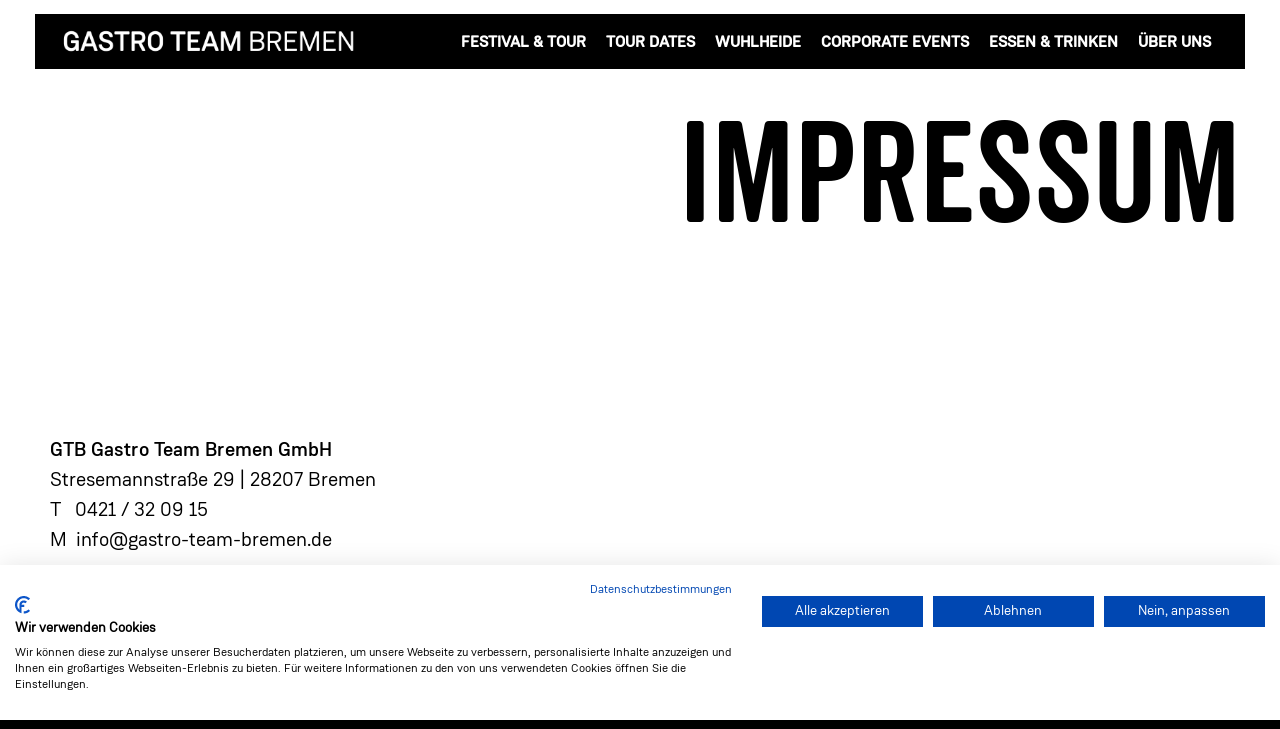

--- FILE ---
content_type: text/html; charset=UTF-8
request_url: https://www.gastro-team-bremen.de/impressum/
body_size: 10932
content:
<!DOCTYPE html>
<html lang="de" class="html_stretched responsive av-preloader-disabled av-default-lightbox  html_header_top html_logo_left html_main_nav_header html_menu_right html_custom html_header_sticky html_header_shrinking_disabled html_mobile_menu_tablet html_header_searchicon_disabled html_content_align_center html_header_unstick_top html_header_stretch html_minimal_header html_av-submenu-hidden html_av-submenu-display-hover html_av-overlay-full html_av-submenu-noclone html_entry_id_3766 av-no-preview html_text_menu_active ">
<head>
<meta charset="UTF-8" />


<!-- mobile setting -->
<meta name="viewport" content="width=device-width, initial-scale=1, maximum-scale=1">

<!-- Scripts/CSS and wp_head hook -->
<meta name='robots' content='index, follow, max-image-preview:large, max-snippet:-1, max-video-preview:-1' />
	<style>img:is([sizes="auto" i], [sizes^="auto," i]) { contain-intrinsic-size: 3000px 1500px }</style>
	
	<!-- This site is optimized with the Yoast SEO plugin v24.9 - https://yoast.com/wordpress/plugins/seo/ -->
	<title>Impressum - Gastro Team Bremen</title>
	<meta name="description" content="GTB Gastro Team Bremen GmbH I Stresemannstraße 29, 28207 Bremen I info@gastro-team-bremen.de I 0421/32 09 15" />
	<link rel="canonical" href="https://www.gastro-team-bremen.de/impressum/" />
	<meta property="og:locale" content="de_DE" />
	<meta property="og:type" content="article" />
	<meta property="og:title" content="Impressum - Gastro Team Bremen" />
	<meta property="og:description" content="GTB Gastro Team Bremen GmbH I Stresemannstraße 29, 28207 Bremen I info@gastro-team-bremen.de I 0421/32 09 15" />
	<meta property="og:url" content="https://www.gastro-team-bremen.de/impressum/" />
	<meta property="og:site_name" content="Gastro Team Bremen" />
	<meta property="article:modified_time" content="2024-03-19T12:47:16+00:00" />
	<meta name="twitter:card" content="summary_large_image" />
	<meta name="twitter:label1" content="Geschätzte Lesezeit" />
	<meta name="twitter:data1" content="3 Minuten" />
	<script type="application/ld+json" class="yoast-schema-graph">{"@context":"https://schema.org","@graph":[{"@type":"WebPage","@id":"https://www.gastro-team-bremen.de/impressum/","url":"https://www.gastro-team-bremen.de/impressum/","name":"Impressum - Gastro Team Bremen","isPartOf":{"@id":"https://www.gastro-team-bremen.de/#website"},"datePublished":"2019-10-23T12:37:23+00:00","dateModified":"2024-03-19T12:47:16+00:00","description":"GTB Gastro Team Bremen GmbH I Stresemannstraße 29, 28207 Bremen I info@gastro-team-bremen.de I 0421/32 09 15","breadcrumb":{"@id":"https://www.gastro-team-bremen.de/impressum/#breadcrumb"},"inLanguage":"de","potentialAction":[{"@type":"ReadAction","target":["https://www.gastro-team-bremen.de/impressum/"]}]},{"@type":"BreadcrumbList","@id":"https://www.gastro-team-bremen.de/impressum/#breadcrumb","itemListElement":[{"@type":"ListItem","position":1,"name":"Startseite","item":"https://www.gastro-team-bremen.de/"},{"@type":"ListItem","position":2,"name":"Impressum"}]},{"@type":"WebSite","@id":"https://www.gastro-team-bremen.de/#website","url":"https://www.gastro-team-bremen.de/","name":"Gastro Team Bremen","description":"Rock&#039;n&#039;Roll im Mund","potentialAction":[{"@type":"SearchAction","target":{"@type":"EntryPoint","urlTemplate":"https://www.gastro-team-bremen.de/?s={search_term_string}"},"query-input":{"@type":"PropertyValueSpecification","valueRequired":true,"valueName":"search_term_string"}}],"inLanguage":"de"}]}</script>
	<!-- / Yoast SEO plugin. -->


<link rel='dns-prefetch' href='//consent.cookiefirst.com' />
<link rel="alternate" type="application/rss+xml" title="Gastro Team Bremen &raquo; Feed" href="https://www.gastro-team-bremen.de/feed/" />
<link rel="alternate" type="application/rss+xml" title="Gastro Team Bremen &raquo; Kommentar-Feed" href="https://www.gastro-team-bremen.de/comments/feed/" />
<script type="text/javascript">
/* <![CDATA[ */
window._wpemojiSettings = {"baseUrl":"https:\/\/s.w.org\/images\/core\/emoji\/15.1.0\/72x72\/","ext":".png","svgUrl":"https:\/\/s.w.org\/images\/core\/emoji\/15.1.0\/svg\/","svgExt":".svg","source":{"concatemoji":"https:\/\/www.gastro-team-bremen.de\/wp-includes\/js\/wp-emoji-release.min.js?ver=1744827935"}};
/*! This file is auto-generated */
!function(i,n){var o,s,e;function c(e){try{var t={supportTests:e,timestamp:(new Date).valueOf()};sessionStorage.setItem(o,JSON.stringify(t))}catch(e){}}function p(e,t,n){e.clearRect(0,0,e.canvas.width,e.canvas.height),e.fillText(t,0,0);var t=new Uint32Array(e.getImageData(0,0,e.canvas.width,e.canvas.height).data),r=(e.clearRect(0,0,e.canvas.width,e.canvas.height),e.fillText(n,0,0),new Uint32Array(e.getImageData(0,0,e.canvas.width,e.canvas.height).data));return t.every(function(e,t){return e===r[t]})}function u(e,t,n){switch(t){case"flag":return n(e,"\ud83c\udff3\ufe0f\u200d\u26a7\ufe0f","\ud83c\udff3\ufe0f\u200b\u26a7\ufe0f")?!1:!n(e,"\ud83c\uddfa\ud83c\uddf3","\ud83c\uddfa\u200b\ud83c\uddf3")&&!n(e,"\ud83c\udff4\udb40\udc67\udb40\udc62\udb40\udc65\udb40\udc6e\udb40\udc67\udb40\udc7f","\ud83c\udff4\u200b\udb40\udc67\u200b\udb40\udc62\u200b\udb40\udc65\u200b\udb40\udc6e\u200b\udb40\udc67\u200b\udb40\udc7f");case"emoji":return!n(e,"\ud83d\udc26\u200d\ud83d\udd25","\ud83d\udc26\u200b\ud83d\udd25")}return!1}function f(e,t,n){var r="undefined"!=typeof WorkerGlobalScope&&self instanceof WorkerGlobalScope?new OffscreenCanvas(300,150):i.createElement("canvas"),a=r.getContext("2d",{willReadFrequently:!0}),o=(a.textBaseline="top",a.font="600 32px Arial",{});return e.forEach(function(e){o[e]=t(a,e,n)}),o}function t(e){var t=i.createElement("script");t.src=e,t.defer=!0,i.head.appendChild(t)}"undefined"!=typeof Promise&&(o="wpEmojiSettingsSupports",s=["flag","emoji"],n.supports={everything:!0,everythingExceptFlag:!0},e=new Promise(function(e){i.addEventListener("DOMContentLoaded",e,{once:!0})}),new Promise(function(t){var n=function(){try{var e=JSON.parse(sessionStorage.getItem(o));if("object"==typeof e&&"number"==typeof e.timestamp&&(new Date).valueOf()<e.timestamp+604800&&"object"==typeof e.supportTests)return e.supportTests}catch(e){}return null}();if(!n){if("undefined"!=typeof Worker&&"undefined"!=typeof OffscreenCanvas&&"undefined"!=typeof URL&&URL.createObjectURL&&"undefined"!=typeof Blob)try{var e="postMessage("+f.toString()+"("+[JSON.stringify(s),u.toString(),p.toString()].join(",")+"));",r=new Blob([e],{type:"text/javascript"}),a=new Worker(URL.createObjectURL(r),{name:"wpTestEmojiSupports"});return void(a.onmessage=function(e){c(n=e.data),a.terminate(),t(n)})}catch(e){}c(n=f(s,u,p))}t(n)}).then(function(e){for(var t in e)n.supports[t]=e[t],n.supports.everything=n.supports.everything&&n.supports[t],"flag"!==t&&(n.supports.everythingExceptFlag=n.supports.everythingExceptFlag&&n.supports[t]);n.supports.everythingExceptFlag=n.supports.everythingExceptFlag&&!n.supports.flag,n.DOMReady=!1,n.readyCallback=function(){n.DOMReady=!0}}).then(function(){return e}).then(function(){var e;n.supports.everything||(n.readyCallback(),(e=n.source||{}).concatemoji?t(e.concatemoji):e.wpemoji&&e.twemoji&&(t(e.twemoji),t(e.wpemoji)))}))}((window,document),window._wpemojiSettings);
/* ]]> */
</script>
<link rel='stylesheet' id='avia-grid-css' href='https://www.gastro-team-bremen.de/wp-content/themes/enfold/css/grid.css?ver=1563367874' type='text/css' media='all' />
<link rel='stylesheet' id='avia-base-css' href='https://www.gastro-team-bremen.de/wp-content/themes/enfold/css/base.css?ver=1563367874' type='text/css' media='all' />
<link rel='stylesheet' id='avia-layout-css' href='https://www.gastro-team-bremen.de/wp-content/themes/enfold/css/layout.css?ver=1563367874' type='text/css' media='all' />
<link rel='stylesheet' id='avia-module-team-css' href='https://www.gastro-team-bremen.de/wp-content/themes/enfold/config-templatebuilder/avia-shortcodes/team/team.css?ver=1563367944' type='text/css' media='all' />
<link rel='stylesheet' id='avia-module-blog-css' href='https://www.gastro-team-bremen.de/wp-content/themes/enfold/config-templatebuilder/avia-shortcodes/blog/blog.css?ver=1563367944' type='text/css' media='all' />
<link rel='stylesheet' id='avia-module-postslider-css' href='https://www.gastro-team-bremen.de/wp-content/themes/enfold/config-templatebuilder/avia-shortcodes/postslider/postslider.css?ver=1563367946' type='text/css' media='all' />
<link rel='stylesheet' id='avia-module-button-css' href='https://www.gastro-team-bremen.de/wp-content/themes/enfold/config-templatebuilder/avia-shortcodes/buttons/buttons.css?ver=1563367942' type='text/css' media='all' />
<link rel='stylesheet' id='avia-module-button-fullwidth-css' href='https://www.gastro-team-bremen.de/wp-content/themes/enfold/config-templatebuilder/avia-shortcodes/buttons_fullwidth/buttons_fullwidth.css?ver=1563367944' type='text/css' media='all' />
<link rel='stylesheet' id='avia-module-catalogue-css' href='https://www.gastro-team-bremen.de/wp-content/themes/enfold/config-templatebuilder/avia-shortcodes/catalogue/catalogue.css?ver=1563367946' type='text/css' media='all' />
<link rel='stylesheet' id='avia-module-comments-css' href='https://www.gastro-team-bremen.de/wp-content/themes/enfold/config-templatebuilder/avia-shortcodes/comments/comments.css?ver=1563367940' type='text/css' media='all' />
<link rel='stylesheet' id='avia-module-contact-css' href='https://www.gastro-team-bremen.de/wp-content/themes/enfold/config-templatebuilder/avia-shortcodes/contact/contact.css?ver=1563367942' type='text/css' media='all' />
<link rel='stylesheet' id='avia-module-slideshow-css' href='https://www.gastro-team-bremen.de/wp-content/themes/enfold/config-templatebuilder/avia-shortcodes/slideshow/slideshow.css?ver=1563367948' type='text/css' media='all' />
<link rel='stylesheet' id='avia-module-slideshow-contentpartner-css' href='https://www.gastro-team-bremen.de/wp-content/themes/enfold/config-templatebuilder/avia-shortcodes/contentslider/contentslider.css?ver=1563367946' type='text/css' media='all' />
<link rel='stylesheet' id='avia-module-countdown-css' href='https://www.gastro-team-bremen.de/wp-content/themes/enfold/config-templatebuilder/avia-shortcodes/countdown/countdown.css?ver=1563367942' type='text/css' media='all' />
<link rel='stylesheet' id='avia-module-gallery-css' href='https://www.gastro-team-bremen.de/wp-content/themes/enfold/config-templatebuilder/avia-shortcodes/gallery/gallery.css?ver=1563367942' type='text/css' media='all' />
<link rel='stylesheet' id='avia-module-maps-css' href='https://www.gastro-team-bremen.de/wp-content/themes/enfold/config-templatebuilder/avia-shortcodes/google_maps/google_maps.css?ver=1563367940' type='text/css' media='all' />
<link rel='stylesheet' id='avia-module-gridrow-css' href='https://www.gastro-team-bremen.de/wp-content/themes/enfold/config-templatebuilder/avia-shortcodes/grid_row/grid_row.css?ver=1563367944' type='text/css' media='all' />
<link rel='stylesheet' id='avia-module-heading-css' href='https://www.gastro-team-bremen.de/wp-content/themes/enfold/config-templatebuilder/avia-shortcodes/heading/heading.css?ver=1563367942' type='text/css' media='all' />
<link rel='stylesheet' id='avia-module-rotator-css' href='https://www.gastro-team-bremen.de/wp-content/themes/enfold/config-templatebuilder/avia-shortcodes/headline_rotator/headline_rotator.css?ver=1563367942' type='text/css' media='all' />
<link rel='stylesheet' id='avia-module-hr-css' href='https://www.gastro-team-bremen.de/wp-content/themes/enfold/config-templatebuilder/avia-shortcodes/hr/hr.css?ver=1563367946' type='text/css' media='all' />
<link rel='stylesheet' id='avia-module-icon-css' href='https://www.gastro-team-bremen.de/wp-content/themes/enfold/config-templatebuilder/avia-shortcodes/icon/icon.css?ver=1563367946' type='text/css' media='all' />
<link rel='stylesheet' id='avia-module-iconbox-css' href='https://www.gastro-team-bremen.de/wp-content/themes/enfold/config-templatebuilder/avia-shortcodes/iconbox/iconbox.css?ver=1563367942' type='text/css' media='all' />
<link rel='stylesheet' id='avia-module-iconlist-css' href='https://www.gastro-team-bremen.de/wp-content/themes/enfold/config-templatebuilder/avia-shortcodes/iconlist/iconlist.css?ver=1563367946' type='text/css' media='all' />
<link rel='stylesheet' id='avia-module-image-css' href='https://www.gastro-team-bremen.de/wp-content/themes/enfold/config-templatebuilder/avia-shortcodes/image/image.css?ver=1563367944' type='text/css' media='all' />
<link rel='stylesheet' id='avia-module-hotspot-css' href='https://www.gastro-team-bremen.de/wp-content/themes/enfold/config-templatebuilder/avia-shortcodes/image_hotspots/image_hotspots.css?ver=1563367946' type='text/css' media='all' />
<link rel='stylesheet' id='avia-module-magazine-css' href='https://www.gastro-team-bremen.de/wp-content/themes/enfold/config-templatebuilder/avia-shortcodes/magazine/magazine.css?ver=1563367944' type='text/css' media='all' />
<link rel='stylesheet' id='avia-module-masonry-css' href='https://www.gastro-team-bremen.de/wp-content/themes/enfold/config-templatebuilder/avia-shortcodes/masonry_entries/masonry_entries.css?ver=1563367942' type='text/css' media='all' />
<link rel='stylesheet' id='avia-siteloader-css' href='https://www.gastro-team-bremen.de/wp-content/themes/enfold/css/avia-snippet-site-preloader.css?ver=1563367874' type='text/css' media='all' />
<link rel='stylesheet' id='avia-module-menu-css' href='https://www.gastro-team-bremen.de/wp-content/themes/enfold/config-templatebuilder/avia-shortcodes/menu/menu.css?ver=1563367946' type='text/css' media='all' />
<link rel='stylesheet' id='avia-modfule-notification-css' href='https://www.gastro-team-bremen.de/wp-content/themes/enfold/config-templatebuilder/avia-shortcodes/notification/notification.css?ver=1563367942' type='text/css' media='all' />
<link rel='stylesheet' id='avia-module-numbers-css' href='https://www.gastro-team-bremen.de/wp-content/themes/enfold/config-templatebuilder/avia-shortcodes/numbers/numbers.css?ver=1563367942' type='text/css' media='all' />
<link rel='stylesheet' id='avia-module-portfolio-css' href='https://www.gastro-team-bremen.de/wp-content/themes/enfold/config-templatebuilder/avia-shortcodes/portfolio/portfolio.css?ver=1563367946' type='text/css' media='all' />
<link rel='stylesheet' id='avia-module-progress-bar-css' href='https://www.gastro-team-bremen.de/wp-content/themes/enfold/config-templatebuilder/avia-shortcodes/progressbar/progressbar.css?ver=1563367944' type='text/css' media='all' />
<link rel='stylesheet' id='avia-module-promobox-css' href='https://www.gastro-team-bremen.de/wp-content/themes/enfold/config-templatebuilder/avia-shortcodes/promobox/promobox.css?ver=1563367942' type='text/css' media='all' />
<link rel='stylesheet' id='avia-module-slideshow-accordion-css' href='https://www.gastro-team-bremen.de/wp-content/themes/enfold/config-templatebuilder/avia-shortcodes/slideshow_accordion/slideshow_accordion.css?ver=1563367944' type='text/css' media='all' />
<link rel='stylesheet' id='avia-module-slideshow-feature-image-css' href='https://www.gastro-team-bremen.de/wp-content/themes/enfold/config-templatebuilder/avia-shortcodes/slideshow_feature_image/slideshow_feature_image.css?ver=1563367946' type='text/css' media='all' />
<link rel='stylesheet' id='avia-module-slideshow-fullsize-css' href='https://www.gastro-team-bremen.de/wp-content/themes/enfold/config-templatebuilder/avia-shortcodes/slideshow_fullsize/slideshow_fullsize.css?ver=1563367940' type='text/css' media='all' />
<link rel='stylesheet' id='avia-module-slideshow-fullscreen-css' href='https://www.gastro-team-bremen.de/wp-content/themes/enfold/config-templatebuilder/avia-shortcodes/slideshow_fullscreen/slideshow_fullscreen.css?ver=1563367944' type='text/css' media='all' />
<link rel='stylesheet' id='avia-module-social-css' href='https://www.gastro-team-bremen.de/wp-content/themes/enfold/config-templatebuilder/avia-shortcodes/social_share/social_share.css?ver=1563367942' type='text/css' media='all' />
<link rel='stylesheet' id='avia-module-tabsection-css' href='https://www.gastro-team-bremen.de/wp-content/themes/enfold/config-templatebuilder/avia-shortcodes/tab_section/tab_section.css?ver=1563367940' type='text/css' media='all' />
<link rel='stylesheet' id='avia-module-table-css' href='https://www.gastro-team-bremen.de/wp-content/themes/enfold/config-templatebuilder/avia-shortcodes/table/table.css?ver=1563367944' type='text/css' media='all' />
<link rel='stylesheet' id='avia-module-tabs-css' href='https://www.gastro-team-bremen.de/wp-content/themes/enfold/config-templatebuilder/avia-shortcodes/tabs/tabs.css?ver=1563367940' type='text/css' media='all' />
<link rel='stylesheet' id='avia-module-testimonials-css' href='https://www.gastro-team-bremen.de/wp-content/themes/enfold/config-templatebuilder/avia-shortcodes/testimonials/testimonials.css?ver=1563367942' type='text/css' media='all' />
<link rel='stylesheet' id='avia-module-toggles-css' href='https://www.gastro-team-bremen.de/wp-content/themes/enfold/config-templatebuilder/avia-shortcodes/toggles/toggles.css?ver=1563367944' type='text/css' media='all' />
<link rel='stylesheet' id='avia-module-video-css' href='https://www.gastro-team-bremen.de/wp-content/themes/enfold/config-templatebuilder/avia-shortcodes/video/video.css?ver=1563367942' type='text/css' media='all' />
<style id='wp-emoji-styles-inline-css' type='text/css'>

	img.wp-smiley, img.emoji {
		display: inline !important;
		border: none !important;
		box-shadow: none !important;
		height: 1em !important;
		width: 1em !important;
		margin: 0 0.07em !important;
		vertical-align: -0.1em !important;
		background: none !important;
		padding: 0 !important;
	}
</style>
<link rel='stylesheet' id='wp-block-library-css' href='https://www.gastro-team-bremen.de/wp-includes/css/dist/block-library/style.min.css?ver=1744827935' type='text/css' media='all' />
<style id='classic-theme-styles-inline-css' type='text/css'>
/*! This file is auto-generated */
.wp-block-button__link{color:#fff;background-color:#32373c;border-radius:9999px;box-shadow:none;text-decoration:none;padding:calc(.667em + 2px) calc(1.333em + 2px);font-size:1.125em}.wp-block-file__button{background:#32373c;color:#fff;text-decoration:none}
</style>
<style id='global-styles-inline-css' type='text/css'>
:root{--wp--preset--aspect-ratio--square: 1;--wp--preset--aspect-ratio--4-3: 4/3;--wp--preset--aspect-ratio--3-4: 3/4;--wp--preset--aspect-ratio--3-2: 3/2;--wp--preset--aspect-ratio--2-3: 2/3;--wp--preset--aspect-ratio--16-9: 16/9;--wp--preset--aspect-ratio--9-16: 9/16;--wp--preset--color--black: #000000;--wp--preset--color--cyan-bluish-gray: #abb8c3;--wp--preset--color--white: #ffffff;--wp--preset--color--pale-pink: #f78da7;--wp--preset--color--vivid-red: #cf2e2e;--wp--preset--color--luminous-vivid-orange: #ff6900;--wp--preset--color--luminous-vivid-amber: #fcb900;--wp--preset--color--light-green-cyan: #7bdcb5;--wp--preset--color--vivid-green-cyan: #00d084;--wp--preset--color--pale-cyan-blue: #8ed1fc;--wp--preset--color--vivid-cyan-blue: #0693e3;--wp--preset--color--vivid-purple: #9b51e0;--wp--preset--gradient--vivid-cyan-blue-to-vivid-purple: linear-gradient(135deg,rgba(6,147,227,1) 0%,rgb(155,81,224) 100%);--wp--preset--gradient--light-green-cyan-to-vivid-green-cyan: linear-gradient(135deg,rgb(122,220,180) 0%,rgb(0,208,130) 100%);--wp--preset--gradient--luminous-vivid-amber-to-luminous-vivid-orange: linear-gradient(135deg,rgba(252,185,0,1) 0%,rgba(255,105,0,1) 100%);--wp--preset--gradient--luminous-vivid-orange-to-vivid-red: linear-gradient(135deg,rgba(255,105,0,1) 0%,rgb(207,46,46) 100%);--wp--preset--gradient--very-light-gray-to-cyan-bluish-gray: linear-gradient(135deg,rgb(238,238,238) 0%,rgb(169,184,195) 100%);--wp--preset--gradient--cool-to-warm-spectrum: linear-gradient(135deg,rgb(74,234,220) 0%,rgb(151,120,209) 20%,rgb(207,42,186) 40%,rgb(238,44,130) 60%,rgb(251,105,98) 80%,rgb(254,248,76) 100%);--wp--preset--gradient--blush-light-purple: linear-gradient(135deg,rgb(255,206,236) 0%,rgb(152,150,240) 100%);--wp--preset--gradient--blush-bordeaux: linear-gradient(135deg,rgb(254,205,165) 0%,rgb(254,45,45) 50%,rgb(107,0,62) 100%);--wp--preset--gradient--luminous-dusk: linear-gradient(135deg,rgb(255,203,112) 0%,rgb(199,81,192) 50%,rgb(65,88,208) 100%);--wp--preset--gradient--pale-ocean: linear-gradient(135deg,rgb(255,245,203) 0%,rgb(182,227,212) 50%,rgb(51,167,181) 100%);--wp--preset--gradient--electric-grass: linear-gradient(135deg,rgb(202,248,128) 0%,rgb(113,206,126) 100%);--wp--preset--gradient--midnight: linear-gradient(135deg,rgb(2,3,129) 0%,rgb(40,116,252) 100%);--wp--preset--font-size--small: 13px;--wp--preset--font-size--medium: 20px;--wp--preset--font-size--large: 36px;--wp--preset--font-size--x-large: 42px;--wp--preset--spacing--20: 0.44rem;--wp--preset--spacing--30: 0.67rem;--wp--preset--spacing--40: 1rem;--wp--preset--spacing--50: 1.5rem;--wp--preset--spacing--60: 2.25rem;--wp--preset--spacing--70: 3.38rem;--wp--preset--spacing--80: 5.06rem;--wp--preset--shadow--natural: 6px 6px 9px rgba(0, 0, 0, 0.2);--wp--preset--shadow--deep: 12px 12px 50px rgba(0, 0, 0, 0.4);--wp--preset--shadow--sharp: 6px 6px 0px rgba(0, 0, 0, 0.2);--wp--preset--shadow--outlined: 6px 6px 0px -3px rgba(255, 255, 255, 1), 6px 6px rgba(0, 0, 0, 1);--wp--preset--shadow--crisp: 6px 6px 0px rgba(0, 0, 0, 1);}:where(.is-layout-flex){gap: 0.5em;}:where(.is-layout-grid){gap: 0.5em;}body .is-layout-flex{display: flex;}.is-layout-flex{flex-wrap: wrap;align-items: center;}.is-layout-flex > :is(*, div){margin: 0;}body .is-layout-grid{display: grid;}.is-layout-grid > :is(*, div){margin: 0;}:where(.wp-block-columns.is-layout-flex){gap: 2em;}:where(.wp-block-columns.is-layout-grid){gap: 2em;}:where(.wp-block-post-template.is-layout-flex){gap: 1.25em;}:where(.wp-block-post-template.is-layout-grid){gap: 1.25em;}.has-black-color{color: var(--wp--preset--color--black) !important;}.has-cyan-bluish-gray-color{color: var(--wp--preset--color--cyan-bluish-gray) !important;}.has-white-color{color: var(--wp--preset--color--white) !important;}.has-pale-pink-color{color: var(--wp--preset--color--pale-pink) !important;}.has-vivid-red-color{color: var(--wp--preset--color--vivid-red) !important;}.has-luminous-vivid-orange-color{color: var(--wp--preset--color--luminous-vivid-orange) !important;}.has-luminous-vivid-amber-color{color: var(--wp--preset--color--luminous-vivid-amber) !important;}.has-light-green-cyan-color{color: var(--wp--preset--color--light-green-cyan) !important;}.has-vivid-green-cyan-color{color: var(--wp--preset--color--vivid-green-cyan) !important;}.has-pale-cyan-blue-color{color: var(--wp--preset--color--pale-cyan-blue) !important;}.has-vivid-cyan-blue-color{color: var(--wp--preset--color--vivid-cyan-blue) !important;}.has-vivid-purple-color{color: var(--wp--preset--color--vivid-purple) !important;}.has-black-background-color{background-color: var(--wp--preset--color--black) !important;}.has-cyan-bluish-gray-background-color{background-color: var(--wp--preset--color--cyan-bluish-gray) !important;}.has-white-background-color{background-color: var(--wp--preset--color--white) !important;}.has-pale-pink-background-color{background-color: var(--wp--preset--color--pale-pink) !important;}.has-vivid-red-background-color{background-color: var(--wp--preset--color--vivid-red) !important;}.has-luminous-vivid-orange-background-color{background-color: var(--wp--preset--color--luminous-vivid-orange) !important;}.has-luminous-vivid-amber-background-color{background-color: var(--wp--preset--color--luminous-vivid-amber) !important;}.has-light-green-cyan-background-color{background-color: var(--wp--preset--color--light-green-cyan) !important;}.has-vivid-green-cyan-background-color{background-color: var(--wp--preset--color--vivid-green-cyan) !important;}.has-pale-cyan-blue-background-color{background-color: var(--wp--preset--color--pale-cyan-blue) !important;}.has-vivid-cyan-blue-background-color{background-color: var(--wp--preset--color--vivid-cyan-blue) !important;}.has-vivid-purple-background-color{background-color: var(--wp--preset--color--vivid-purple) !important;}.has-black-border-color{border-color: var(--wp--preset--color--black) !important;}.has-cyan-bluish-gray-border-color{border-color: var(--wp--preset--color--cyan-bluish-gray) !important;}.has-white-border-color{border-color: var(--wp--preset--color--white) !important;}.has-pale-pink-border-color{border-color: var(--wp--preset--color--pale-pink) !important;}.has-vivid-red-border-color{border-color: var(--wp--preset--color--vivid-red) !important;}.has-luminous-vivid-orange-border-color{border-color: var(--wp--preset--color--luminous-vivid-orange) !important;}.has-luminous-vivid-amber-border-color{border-color: var(--wp--preset--color--luminous-vivid-amber) !important;}.has-light-green-cyan-border-color{border-color: var(--wp--preset--color--light-green-cyan) !important;}.has-vivid-green-cyan-border-color{border-color: var(--wp--preset--color--vivid-green-cyan) !important;}.has-pale-cyan-blue-border-color{border-color: var(--wp--preset--color--pale-cyan-blue) !important;}.has-vivid-cyan-blue-border-color{border-color: var(--wp--preset--color--vivid-cyan-blue) !important;}.has-vivid-purple-border-color{border-color: var(--wp--preset--color--vivid-purple) !important;}.has-vivid-cyan-blue-to-vivid-purple-gradient-background{background: var(--wp--preset--gradient--vivid-cyan-blue-to-vivid-purple) !important;}.has-light-green-cyan-to-vivid-green-cyan-gradient-background{background: var(--wp--preset--gradient--light-green-cyan-to-vivid-green-cyan) !important;}.has-luminous-vivid-amber-to-luminous-vivid-orange-gradient-background{background: var(--wp--preset--gradient--luminous-vivid-amber-to-luminous-vivid-orange) !important;}.has-luminous-vivid-orange-to-vivid-red-gradient-background{background: var(--wp--preset--gradient--luminous-vivid-orange-to-vivid-red) !important;}.has-very-light-gray-to-cyan-bluish-gray-gradient-background{background: var(--wp--preset--gradient--very-light-gray-to-cyan-bluish-gray) !important;}.has-cool-to-warm-spectrum-gradient-background{background: var(--wp--preset--gradient--cool-to-warm-spectrum) !important;}.has-blush-light-purple-gradient-background{background: var(--wp--preset--gradient--blush-light-purple) !important;}.has-blush-bordeaux-gradient-background{background: var(--wp--preset--gradient--blush-bordeaux) !important;}.has-luminous-dusk-gradient-background{background: var(--wp--preset--gradient--luminous-dusk) !important;}.has-pale-ocean-gradient-background{background: var(--wp--preset--gradient--pale-ocean) !important;}.has-electric-grass-gradient-background{background: var(--wp--preset--gradient--electric-grass) !important;}.has-midnight-gradient-background{background: var(--wp--preset--gradient--midnight) !important;}.has-small-font-size{font-size: var(--wp--preset--font-size--small) !important;}.has-medium-font-size{font-size: var(--wp--preset--font-size--medium) !important;}.has-large-font-size{font-size: var(--wp--preset--font-size--large) !important;}.has-x-large-font-size{font-size: var(--wp--preset--font-size--x-large) !important;}
:where(.wp-block-post-template.is-layout-flex){gap: 1.25em;}:where(.wp-block-post-template.is-layout-grid){gap: 1.25em;}
:where(.wp-block-columns.is-layout-flex){gap: 2em;}:where(.wp-block-columns.is-layout-grid){gap: 2em;}
:root :where(.wp-block-pullquote){font-size: 1.5em;line-height: 1.6;}
</style>
<link rel='stylesheet' id='cookiefirst-plugin-css' href='https://www.gastro-team-bremen.de/wp-content/plugins/cookiefirst-plugin/public/css/cookiefirst-plugin-public.css?ver=1744827316' type='text/css' media='all' />
<link rel='stylesheet' id='avia-scs-css' href='https://www.gastro-team-bremen.de/wp-content/themes/enfold/css/shortcodes.css?ver=1563367874' type='text/css' media='all' />
<link rel='stylesheet' id='avia-popup-css-css' href='https://www.gastro-team-bremen.de/wp-content/themes/enfold/js/aviapopup/magnific-popup.css?ver=1563367886' type='text/css' media='screen' />
<link rel='stylesheet' id='avia-lightbox-css' href='https://www.gastro-team-bremen.de/wp-content/themes/enfold/css/avia-snippet-lightbox.css?ver=1563367874' type='text/css' media='screen' />
<link rel='stylesheet' id='avia-widget-css-css' href='https://www.gastro-team-bremen.de/wp-content/themes/enfold/css/avia-snippet-widget.css?ver=1563367874' type='text/css' media='screen' />
<link rel='stylesheet' id='avia-dynamic-css' href='https://www.gastro-team-bremen.de/wp-content/uploads/dynamic_avia/enfold_child.css?ver=1684246023' type='text/css' media='all' />
<link rel='stylesheet' id='avia-custom-css' href='https://www.gastro-team-bremen.de/wp-content/themes/enfold/css/custom.css?ver=1563367874' type='text/css' media='all' />
<link rel='stylesheet' id='avia-style-css' href='https://www.gastro-team-bremen.de/wp-content/themes/enfold-child/style.css?ver=1600949795' type='text/css' media='all' />
<link rel='stylesheet' id='tablepress-default-css' href='https://www.gastro-team-bremen.de/wp-content/tablepress-combined.min.css?ver=1744827475' type='text/css' media='all' />
<script type="text/javascript" src="https://www.gastro-team-bremen.de/wp-includes/js/jquery/jquery.min.js?ver=1693242863" id="jquery-core-js"></script>
<script type="text/javascript" src="https://www.gastro-team-bremen.de/wp-includes/js/jquery/jquery-migrate.min.js?ver=1686289764" id="jquery-migrate-js"></script>
<script type="text/javascript" src="https://www.gastro-team-bremen.de/wp-content/plugins/cookiefirst-plugin/public/js/cookiefirst-plugin-public.js?ver=1744827316" id="cookiefirst-plugin-js"></script>
<script type="text/javascript" src="https://consent.cookiefirst.com/sites/gastro-team-bremen.de-b8bf33d1-46b4-4313-a8bf-22f91cdc63b7/consent.js" id="cookiefirst-script-js"></script>
<script type="text/javascript" src="https://www.gastro-team-bremen.de/wp-content/themes/enfold/js/avia-compat.js?ver=1563367886" id="avia-compat-js"></script>
<link rel="https://api.w.org/" href="https://www.gastro-team-bremen.de/wp-json/" /><link rel="alternate" title="JSON" type="application/json" href="https://www.gastro-team-bremen.de/wp-json/wp/v2/pages/3766" /><link rel="EditURI" type="application/rsd+xml" title="RSD" href="https://www.gastro-team-bremen.de/xmlrpc.php?rsd" />
<link rel='shortlink' href='https://www.gastro-team-bremen.de/?p=3766' />
<link rel="alternate" title="oEmbed (JSON)" type="application/json+oembed" href="https://www.gastro-team-bremen.de/wp-json/oembed/1.0/embed?url=https%3A%2F%2Fwww.gastro-team-bremen.de%2Fimpressum%2F" />
<link rel="alternate" title="oEmbed (XML)" type="text/xml+oembed" href="https://www.gastro-team-bremen.de/wp-json/oembed/1.0/embed?url=https%3A%2F%2Fwww.gastro-team-bremen.de%2Fimpressum%2F&#038;format=xml" />
<link rel="profile" href="http://gmpg.org/xfn/11" />
<link rel="alternate" type="application/rss+xml" title="Gastro Team Bremen RSS2 Feed" href="https://www.gastro-team-bremen.de/feed/" />
<link rel="pingback" href="https://www.gastro-team-bremen.de/xmlrpc.php" />

<style type='text/css' media='screen'>
 #top #header_main > .container, #top #header_main > .container .main_menu  .av-main-nav > li > a, #top #header_main #menu-item-shop .cart_dropdown_link{ height:55px; line-height: 55px; }
 .html_top_nav_header .av-logo-container{ height:55px;  }
 .html_header_top.html_header_sticky #top #wrap_all #main{ padding-top:53px; } 
</style>
<!--[if lt IE 9]><script src="https://www.gastro-team-bremen.de/wp-content/themes/enfold/js/html5shiv.js"></script><![endif]-->
<link rel="icon" href="https://www.gastro-team-bremen.de/wp-content/uploads/2019/10/GTB_Logo-80x80.png" type="image/png">
<style type="text/css">.recentcomments a{display:inline !important;padding:0 !important;margin:0 !important;}</style><style type='text/css'>
@font-face {font-family: 'entypo-fontello'; font-weight: normal; font-style: normal; font-display: auto;
src: url('https://www.gastro-team-bremen.de/wp-content/themes/enfold/config-templatebuilder/avia-template-builder/assets/fonts/entypo-fontello.eot');
src: url('https://www.gastro-team-bremen.de/wp-content/themes/enfold/config-templatebuilder/avia-template-builder/assets/fonts/entypo-fontello.eot?#iefix') format('embedded-opentype'), 
url('https://www.gastro-team-bremen.de/wp-content/themes/enfold/config-templatebuilder/avia-template-builder/assets/fonts/entypo-fontello.woff') format('woff'), 
url('https://www.gastro-team-bremen.de/wp-content/themes/enfold/config-templatebuilder/avia-template-builder/assets/fonts/entypo-fontello.ttf') format('truetype'), 
url('https://www.gastro-team-bremen.de/wp-content/themes/enfold/config-templatebuilder/avia-template-builder/assets/fonts/entypo-fontello.svg#entypo-fontello') format('svg');
} #top .avia-font-entypo-fontello, body .avia-font-entypo-fontello, html body [data-av_iconfont='entypo-fontello']:before{ font-family: 'entypo-fontello'; }
</style>
</head>




<body id="top" class="wp-singular page-template-default page page-id-3766 wp-theme-enfold wp-child-theme-enfold-child  rtl_columns stretched">

	
	<div id='wrap_all'>

	
<header id='header' class='all_colors header_color dark_bg_color  av_header_top av_logo_left av_main_nav_header av_menu_right av_custom av_header_sticky av_header_shrinking_disabled av_header_stretch av_mobile_menu_tablet av_header_searchicon_disabled av_header_unstick_top av_minimal_header av_bottom_nav_disabled  av_alternate_logo_active av_header_border_disabled' >

		<div  id='header_main' class='container_wrap container_wrap_logo'>
	
        <div class='container av-logo-container'><div class='inner-container'><span class='logo'><a href='https://www.gastro-team-bremen.de/'><img height='100' width='300' src='https://gastro-team-bremen.de/wp-content/uploads/2020/01/GTB-LogoText.png' alt='Gastro Team Bremen' /></a></span><nav class='main_menu' data-selectname='Seite auswählen' ><div class="avia-menu av-main-nav-wrap"><ul id="avia-menu" class="menu av-main-nav"><li id="menu-item-5087" class="menu-item menu-item-type-post_type menu-item-object-page menu-item-top-level menu-item-top-level-1"><a href="https://www.gastro-team-bremen.de/festival-tour/"><span class="avia-bullet"></span><span class="avia-menu-text">FESTIVAL &#038; TOUR</span><span class="avia-menu-fx"><span class="avia-arrow-wrap"><span class="avia-arrow"></span></span></span></a></li>
<li id="menu-item-6336" class="menu-item menu-item-type-post_type menu-item-object-page menu-item-mega-parent  menu-item-top-level menu-item-top-level-2"><a href="https://www.gastro-team-bremen.de/tourdates/"><span class="avia-bullet"></span><span class="avia-menu-text">TOUR DATES</span><span class="avia-menu-fx"><span class="avia-arrow-wrap"><span class="avia-arrow"></span></span></span></a></li>
<li id="menu-item-4672" class="menu-item menu-item-type-post_type menu-item-object-page menu-item-top-level menu-item-top-level-3"><a href="https://www.gastro-team-bremen.de/wuhlheide/"><span class="avia-bullet"></span><span class="avia-menu-text">WUHLHEIDE</span><span class="avia-menu-fx"><span class="avia-arrow-wrap"><span class="avia-arrow"></span></span></span></a></li>
<li id="menu-item-3648" class="menu-item menu-item-type-post_type menu-item-object-page menu-item-top-level menu-item-top-level-4"><a href="https://www.gastro-team-bremen.de/corporate-events/"><span class="avia-bullet"></span><span class="avia-menu-text">CORPORATE EVENTS</span><span class="avia-menu-fx"><span class="avia-arrow-wrap"><span class="avia-arrow"></span></span></span></a></li>
<li id="menu-item-3684" class="menu-item menu-item-type-post_type menu-item-object-page menu-item-top-level menu-item-top-level-5"><a href="https://www.gastro-team-bremen.de/public-catering/"><span class="avia-bullet"></span><span class="avia-menu-text">ESSEN &#038; TRINKEN</span><span class="avia-menu-fx"><span class="avia-arrow-wrap"><span class="avia-arrow"></span></span></span></a></li>
<li id="menu-item-3272" class="menu-item menu-item-type-post_type menu-item-object-page menu-item-top-level menu-item-top-level-6"><a href="https://www.gastro-team-bremen.de/ueber-uns/"><span class="avia-bullet"></span><span class="avia-menu-text">ÜBER UNS</span><span class="avia-menu-fx"><span class="avia-arrow-wrap"><span class="avia-arrow"></span></span></span></a></li>
<li class="av-burger-menu-main menu-item-avia-special ">
	        			<a href="#">
							<span class="av-hamburger av-hamburger--spin av-js-hamburger">
					        <span class="av-hamburger-box">
						          <span class="av-hamburger-inner"></span>
						          <strong>Menü</strong>
					        </span>
							</span>
						</a>
	        		   </li></ul></div></nav></div> </div> 
		<!-- end container_wrap-->
		</div>
		<div class='header_bg'></div>

<!-- end header -->
</header>
		
	<div id='main' class='all_colors' data-scroll-offset='53'>

	<div id='av_section_1' class='avia-section main_color avia-section-large avia-no-border-styling avia-bg-style-scroll  avia-builder-el-0  el_before_av_section  avia-builder-el-first    av-minimum-height av-minimum-height-custom  container_wrap fullsize' style=' '  ><div class='container' style='height:250px'><main  class='template-page content  av-content-full alpha units'><div class='post-entry post-entry-type-page post-entry-3766'><div class='entry-content-wrapper clearfix'>
<div class='flex_column_table av-equal-height-column-flextable -flextable' ><div class="flex_column av_one_half  flex_column_table_cell av-equal-height-column av-align-bottom av-zero-column-padding first  avia-builder-el-1  el_before_av_one_half  avia-builder-el-first   " style='border-radius:0px; '></div><div class='av-flex-placeholder'></div><div class="flex_column av_one_half  flex_column_table_cell av-equal-height-column av-align-bottom   avia-builder-el-2  el_after_av_one_half  avia-builder-el-last   " style='padding:30px; border-radius:0px; '><div style='padding-bottom:0px; font-size:140px;' class='av-special-heading av-special-heading-h2 custom-color-heading blockquote modern-quote  avia-builder-el-3  avia-builder-el-no-sibling   av-inherit-size '><h2 class='av-special-heading-tag '  >Impressum</h2><div class='special-heading-border'><div class='special-heading-inner-border' ></div></div></div></div></div><!--close column table wrapper. Autoclose: 1 -->

</div></div></main><!-- close content main element --></div></div><div id='av_section_2' class='avia-section main_color avia-section-large avia-no-border-styling avia-bg-style-scroll  avia-builder-el-4  el_after_av_section  avia-builder-el-last   container_wrap fullsize' style=' '  ><div class='container' ><div class='template-page content  av-content-full alpha units'><div class='post-entry post-entry-type-page post-entry-3766'><div class='entry-content-wrapper clearfix'>
<div class="flex_column av_four_fifth  flex_column_div av-zero-column-padding first  avia-builder-el-5  avia-builder-el-no-sibling  " style='border-radius:0px; '><section class="av_textblock_section " ><div class='avia_textblock  '  ><p><strong>GTB Gastro Team Bremen GmbH</strong><br />
Stresemannstraße 29 | 28207 Bremen<br />
T   0421 / 32 09 15<br />
M  <a href="mailto:info@gastro-team-bremen.de">info@gastro-team-bremen.de</a></p>
<p>Sitz der Gesellschaft: Bremen<br />
Amtsgericht Bremen HRB 32480 HB<br />
USt-IdNr. DE318629508</p>
<p>Geschäftsführer<br />
Arnd Rune Thomas, Sascha Marc Ebner</p>
<p>Bilder: GTB, Shutterstock<br />
Portraits: Tristan Vankann</p>
</div></section>
<section class="av_textblock_section " ><div class='avia_textblock  '  ><p>Alle Daten, insbesondere die in den Datenbanken dieser Website enthaltenen, genießen urheberrechtlichen Schutz. Eine Bearbeitung oder Vervielfältigung ist nur gestattet, sofern dies für den Zugriff auf die Datenbanken oder für deren übliche Nutzung erforderlich ist. Über diese Schranken hinausgehende Bearbeitung, Vervielfältigung, Verbreitung und/oder öffentliche Wiedergabe, insbesondere die ungenehmigte Einbindung in ein Intranet-Angebot, gehen über die übliche Nutzung der Datenbanken hinaus und stellen einen Verstoß gegen das Urheberrecht dar, der strafrechtlich verfolgt und Schadensersatzansprüche begründet.</p>
<p>Sämtliche Angaben und Informationen auf unseren Internetseiten wurden von der GTB Gastro Team Bremen GmbH recherchiert und geprüft. Weder die GTB Gastro Team Bremen GmbH noch ihre Lieferanten übernehmen jedoch die Haftung für die Richtigkeit, Vollständigkeit und Aktualität dieser Informationen.</p>
<p>Die bereitgestellten Informationen dienen ausschließlich zur Information der Besucher des Onlineangebots. Die Haftung ist im Übrigen auf Vorsatz und grobe Fahrlässigkeit beschränkt. Für Internetseiten Dritter, auf die durch Hyperlinks verwiesen wird, liegt die Verantwortung bei den jeweiligen Anbietern. Die GTB Gastro Team Bremen GmbH übernimmt keine Verantwortung für den Inhalt solcher Seiten Dritter. Des Weiteren kann es sein, dass die Website der GTB Gastro Team Bremen GmbH ohne deren Wissen von einer anderen Seite aus durch Hyperlinks verlinkt wurde. Für die Darstellung, den Inhalt oder jegliche Verbindung zur GTB Gastro Team Bremen GmbH in Websites Dritter übernimmt die GTB Gastro Team Bremen GmbH keine Verantwortung. Die GTB Gastro Team Bremen GmbH behält sich außerdem das Recht vor, Änderungen oder Ergänzungen der bereitgestellten Informationen vorzunehmen.</p>
</div></section></div>
</div></div></div><!-- close content main div --> <!-- section close by builder template -->		</div><!--end builder template--></div><!-- close default .container_wrap element -->						<div class='container_wrap footer_color' id='footer'>

					<div class='container'>

						<div class='flex_column av_one_half  first el_before_av_one_half'><section id="text-4" class="widget clearfix widget_text">			<div class="textwidget"><div class=ftt1><b><big>Keep on rockin‘</big></b></div>
<div class=ftt2><b><big>in a <span class=t-huge>free world</span></big></b></div>
</div>
		<span class="seperator extralight-border"></span></section></div><div class='flex_column av_one_half  el_after_av_one_half  el_before_av_one_half '><section id="text-8" class="widget clearfix widget_text">			<div class="textwidget"><div class="footer-bild"><img decoding="async" src="/wp-content/uploads/2019/10/GTB_Logo_weiss.png" /></div>
<div class="footer-contact">GTB Gastro Team Bremen GmbH<br />
Stresemannstraße 29 | <span class="thin">28207 Bremen</span></p>
<div class="footer-phone thin"><b>T</b> 0421/320915</div>
<div class="footer-email thin"><b>M</b> info@gastro-team-bremen.de</div>
</div>
</div>
		<span class="seperator extralight-border"></span></section></div>

					</div>


				<!-- ####### END FOOTER CONTAINER ####### -->
				</div>

	


			

			
				<footer class='container_wrap socket_color' id='socket' >
                    <div class='container'>

                        <span class='copyright'>© Copyright - Gastro Team Bremen </span>

                        <ul class='noLightbox social_bookmarks icon_count_1'><li class='social_bookmarks_linkedin av-social-link-linkedin social_icon_1'><a  target="_blank" aria-label="Link to Linkedin" href='https://www.linkedin.com/company/gtb-gastro-team-bremen-gmbh/posts/?feedView=all' aria-hidden='true' data-av_icon='' data-av_iconfont='entypo-fontello' title='Linkedin'><span class='avia_hidden_link_text'>Linkedin</span></a></li></ul><nav class='sub_menu_socket' ><div class="avia3-menu"><ul id="avia3-menu" class="menu"><li id="menu-item-3768" class="menu-item menu-item-type-post_type menu-item-object-page current-menu-item page_item page-item-3766 current_page_item menu-item-top-level menu-item-top-level-1"><a href="https://www.gastro-team-bremen.de/impressum/"><span class="avia-bullet"></span><span class="avia-menu-text">Impressum</span><span class="avia-menu-fx"><span class="avia-arrow-wrap"><span class="avia-arrow"></span></span></span></a></li>
<li id="menu-item-3769" class="menu-item menu-item-type-post_type menu-item-object-page menu-item-privacy-policy menu-item-top-level menu-item-top-level-2"><a href="https://www.gastro-team-bremen.de/datenschutz/"><span class="avia-bullet"></span><span class="avia-menu-text">Datenschutzerklärung</span><span class="avia-menu-fx"><span class="avia-arrow-wrap"><span class="avia-arrow"></span></span></span></a></li>
<li id="menu-item-6103" class="menu-item menu-item-type-custom menu-item-object-custom menu-item-top-level menu-item-top-level-3"><a href="https://prod.osapiens.cloud/portal/portal/webbundle/supplier-os-hub/supplier-os-hub/public-access-app/complaint.html#/public/hub/aramark/DEFAULT/complaint/new"><span class="avia-bullet"></span><span class="avia-menu-text">Hinweisgebersystem LkSG</span><span class="avia-menu-fx"><span class="avia-arrow-wrap"><span class="avia-arrow"></span></span></span></a></li>
</ul></div></nav>
                    </div>

	            <!-- ####### END SOCKET CONTAINER ####### -->
				</footer>


					<!-- end main -->
		</div>
		
		<!-- end wrap_all --></div>

<a href='#top' title='Nach oben scrollen' id='scroll-top-link' aria-hidden='true' data-av_icon='' data-av_iconfont='entypo-fontello'><span class="avia_hidden_link_text">Nach oben scrollen</span></a>

<div id="fb-root"></div>

<script type="speculationrules">
{"prefetch":[{"source":"document","where":{"and":[{"href_matches":"\/*"},{"not":{"href_matches":["\/wp-*.php","\/wp-admin\/*","\/wp-content\/uploads\/*","\/wp-content\/*","\/wp-content\/plugins\/*","\/wp-content\/themes\/enfold-child\/*","\/wp-content\/themes\/enfold\/*","\/*\\?(.+)"]}},{"not":{"selector_matches":"a[rel~=\"nofollow\"]"}},{"not":{"selector_matches":".no-prefetch, .no-prefetch a"}}]},"eagerness":"conservative"}]}
</script>

 <script type='text/javascript'>
 /* <![CDATA[ */  
var avia_framework_globals = avia_framework_globals || {};
    avia_framework_globals.frameworkUrl = 'https://www.gastro-team-bremen.de/wp-content/themes/enfold/framework/';
    avia_framework_globals.installedAt = 'https://www.gastro-team-bremen.de/wp-content/themes/enfold/';
    avia_framework_globals.ajaxurl = 'https://www.gastro-team-bremen.de/wp-admin/admin-ajax.php';
/* ]]> */ 
</script>
 
 <script type="text/javascript" src="https://www.gastro-team-bremen.de/wp-content/themes/enfold/js/avia.js?ver=1563367886" id="avia-default-js"></script>
<script type="text/javascript" src="https://www.gastro-team-bremen.de/wp-content/themes/enfold/js/shortcodes.js?ver=1563367886" id="avia-shortcodes-js"></script>
<script type="text/javascript" src="https://www.gastro-team-bremen.de/wp-content/themes/enfold/config-templatebuilder/avia-shortcodes/contact/contact.js?ver=1563367942" id="avia-module-contact-js"></script>
<script type="text/javascript" src="https://www.gastro-team-bremen.de/wp-content/themes/enfold/config-templatebuilder/avia-shortcodes/slideshow/slideshow.js?ver=1563367948" id="avia-module-slideshow-js"></script>
<script type="text/javascript" src="https://www.gastro-team-bremen.de/wp-content/themes/enfold/config-templatebuilder/avia-shortcodes/countdown/countdown.js?ver=1563367942" id="avia-module-countdown-js"></script>
<script type="text/javascript" src="https://www.gastro-team-bremen.de/wp-content/themes/enfold/config-templatebuilder/avia-shortcodes/gallery/gallery.js?ver=1563367942" id="avia-module-gallery-js"></script>
<script type="text/javascript" src="https://www.gastro-team-bremen.de/wp-content/themes/enfold/config-templatebuilder/avia-shortcodes/headline_rotator/headline_rotator.js?ver=1563367942" id="avia-module-rotator-js"></script>
<script type="text/javascript" src="https://www.gastro-team-bremen.de/wp-content/themes/enfold/config-templatebuilder/avia-shortcodes/iconlist/iconlist.js?ver=1563367946" id="avia-module-iconlist-js"></script>
<script type="text/javascript" src="https://www.gastro-team-bremen.de/wp-content/themes/enfold/config-templatebuilder/avia-shortcodes/image_hotspots/image_hotspots.js?ver=1563367946" id="avia-module-hotspot-js"></script>
<script type="text/javascript" src="https://www.gastro-team-bremen.de/wp-content/themes/enfold/config-templatebuilder/avia-shortcodes/magazine/magazine.js?ver=1563367944" id="avia-module-magazine-js"></script>
<script type="text/javascript" src="https://www.gastro-team-bremen.de/wp-content/themes/enfold/config-templatebuilder/avia-shortcodes/portfolio/isotope.js?ver=1563367946" id="avia-module-isotope-js"></script>
<script type="text/javascript" src="https://www.gastro-team-bremen.de/wp-content/themes/enfold/config-templatebuilder/avia-shortcodes/masonry_entries/masonry_entries.js?ver=1563367942" id="avia-module-masonry-js"></script>
<script type="text/javascript" src="https://www.gastro-team-bremen.de/wp-content/themes/enfold/config-templatebuilder/avia-shortcodes/menu/menu.js?ver=1563367946" id="avia-module-menu-js"></script>
<script type="text/javascript" src="https://www.gastro-team-bremen.de/wp-content/themes/enfold/config-templatebuilder/avia-shortcodes/notification/notification.js?ver=1563367942" id="avia-mofdule-notification-js"></script>
<script type="text/javascript" src="https://www.gastro-team-bremen.de/wp-content/themes/enfold/config-templatebuilder/avia-shortcodes/numbers/numbers.js?ver=1563367942" id="avia-module-numbers-js"></script>
<script type="text/javascript" src="https://www.gastro-team-bremen.de/wp-content/themes/enfold/config-templatebuilder/avia-shortcodes/portfolio/portfolio.js?ver=1563367946" id="avia-module-portfolio-js"></script>
<script type="text/javascript" src="https://www.gastro-team-bremen.de/wp-content/themes/enfold/config-templatebuilder/avia-shortcodes/progressbar/progressbar.js?ver=1563367944" id="avia-module-progress-bar-js"></script>
<script type="text/javascript" src="https://www.gastro-team-bremen.de/wp-content/themes/enfold/config-templatebuilder/avia-shortcodes/slideshow/slideshow-video.js?ver=1563367948" id="avia-module-slideshow-video-js"></script>
<script type="text/javascript" src="https://www.gastro-team-bremen.de/wp-content/themes/enfold/config-templatebuilder/avia-shortcodes/slideshow_accordion/slideshow_accordion.js?ver=1563367944" id="avia-module-slideshow-accordion-js"></script>
<script type="text/javascript" src="https://www.gastro-team-bremen.de/wp-content/themes/enfold/config-templatebuilder/avia-shortcodes/slideshow_fullscreen/slideshow_fullscreen.js?ver=1563367944" id="avia-module-slideshow-fullscreen-js"></script>
<script type="text/javascript" src="https://www.gastro-team-bremen.de/wp-content/themes/enfold/config-templatebuilder/avia-shortcodes/tab_section/tab_section.js?ver=1563367940" id="avia-module-tabsection-js"></script>
<script type="text/javascript" src="https://www.gastro-team-bremen.de/wp-content/themes/enfold/config-templatebuilder/avia-shortcodes/tabs/tabs.js?ver=1563367940" id="avia-module-tabs-js"></script>
<script type="text/javascript" src="https://www.gastro-team-bremen.de/wp-content/themes/enfold/config-templatebuilder/avia-shortcodes/testimonials/testimonials.js?ver=1563367942" id="avia-module-testimonials-js"></script>
<script type="text/javascript" src="https://www.gastro-team-bremen.de/wp-content/themes/enfold/config-templatebuilder/avia-shortcodes/toggles/toggles.js?ver=1563367944" id="avia-module-toggles-js"></script>
<script type="text/javascript" src="https://www.gastro-team-bremen.de/wp-content/themes/enfold/config-templatebuilder/avia-shortcodes/video/video.js?ver=1563367942" id="avia-module-video-js"></script>
<script type="text/javascript" src="https://www.gastro-team-bremen.de/wp-content/themes/enfold/js/aviapopup/jquery.magnific-popup.min.js?ver=1563367886" id="avia-popup-js-js"></script>
<script type="text/javascript" src="https://www.gastro-team-bremen.de/wp-content/themes/enfold/js/avia-snippet-lightbox.js?ver=1563367886" id="avia-lightbox-activation-js"></script>
<script type="text/javascript" src="https://www.gastro-team-bremen.de/wp-content/themes/enfold/js/avia-snippet-sticky-header.js?ver=1563367886" id="avia-sticky-header-js"></script>
<script type="text/javascript" src="https://www.gastro-team-bremen.de/wp-content/themes/enfold/js/avia-snippet-widget.js?ver=1563367886" id="avia-widget-js-js"></script>
<script type="text/javascript" src="https://www.gastro-team-bremen.de/wp-content/themes/enfold/framework/js/conditional_load/avia_google_maps_front.js?ver=1563367878" id="avia_google_maps_front_script-js"></script>
<script type="text/javascript" src="https://www.gastro-team-bremen.de/wp-content/themes/enfold-child/js/tweenmax.min.js?ver=1574425436" id="child-tween-js"></script>
<script type="text/javascript" src="https://www.gastro-team-bremen.de/wp-content/themes/enfold-child/js/frontend.js?ver=1574757782" id="child-frontend-js"></script>

			<script>
			if(document.cookie.match(/aviaPrivacyGoogleTrackingDisabled/)){ window['ga-disable-UA-77192629-1'] = true; }
			</script> <script>
    (function(i, s, o, g, r, a, m) {
        i['GoogleAnalyticsObject'] = r;
        i[r] = i[r] || function() {
            (i[r].q = i[r].q || []).push(arguments)
        }, i[r].l = 1 * new Date();
        a = s.createElement(o),
        m = s.getElementsByTagName(o)[0];
        a.async = 1;
        a.src = g;
        m.parentNode.insertBefore(a, m)
    })(window, document, 'script', 'https://www.google-analytics.com/analytics.js', 'ga');

    ga('create', 'UA-77192629-1', 'auto');
    ga('send', 'pageview');
    </script></body>
</html>


--- FILE ---
content_type: text/css
request_url: https://www.gastro-team-bremen.de/wp-content/themes/enfold-child/style.css?ver=1600949795
body_size: 4286
content:
/*
Theme Name: Enfold Child
Description: A <a href='http://codex.wordpress.org/Child_Themes'>Child Theme</a> for the Enfold Wordpress Theme. If you plan to do a lot of file modifications we recommend to use this Theme instead of the original Theme. Updating wil be much easier then.
Version: 1.0
Author: Kriesi
Author URI: http://www.kriesi.at
Template: enfold
*/
@import url("//hello.myfonts.net/count/3a2f35");
@import url("//hello.myfonts.net/count/3a587f");
@import url("//hello.myfonts.net/count/3a63fe");

/**
 * Custom Fonts
 * ------------------------
 */
@font-face {
    font-family: 'VeneerThree';
    src: url('webfonts/3A2F35_0_0.eot');
    src: url('webfonts/3A2F35_0_0.eot?#iefix') format('embedded-opentype'), url('webfonts/3A2F35_0_0.woff2') format('woff2'), url('webfonts/3A2F35_0_0.woff') format('woff'), url('webfonts/3A2F35_0_0.ttf') format('truetype');
}

@font-face {
    font-family: 'WeissenhofGrotesk-Regular';
    src: url('webfonts/3A2F35_1_0.eot');
    src: url('webfonts/3A2F35_1_0.eot?#iefix') format('embedded-opentype'), url('webfonts/3A2F35_1_0.woff2') format('woff2'), url('webfonts/3A2F35_1_0.woff') format('woff'), url('webfonts/3A2F35_1_0.ttf') format('truetype');
}

@font-face {
    font-family: 'WeissenhofGrotesk-Medium';
    src: url('webfonts/3A587F_0_0.eot');
    src: url('webfonts/3A587F_0_0.eot?#iefix') format('embedded-opentype'), url('webfonts/3A587F_0_0.woff2') format('woff2'), url('webfonts/3A587F_0_0.woff') format('woff'), url('webfonts/3A587F_0_0.ttf') format('truetype');
}

@font-face {
    font-family: 'Veneer';
    src: url('webfonts/3A63FE_0_0.eot');
    src: url('webfonts/3A63FE_0_0.eot?#iefix') format('embedded-opentype'), url('webfonts/3A63FE_0_0.woff2') format('woff2'), url('webfonts/3A63FE_0_0.woff') format('woff'), url('webfonts/3A63FE_0_0.ttf') format('truetype');
}

@font-face {
    font-family: 'VeneerClean-Soft';
    src: url('webfonts/3A63FE_1_0.eot');
    src: url('webfonts/3A63FE_1_0.eot?#iefix') format('embedded-opentype'), url('webfonts/3A63FE_1_0.woff2') format('woff2'), url('webfonts/3A63FE_1_0.woff') format('woff'), url('webfonts/3A63FE_1_0.ttf') format('truetype');
}


/**
 * Basic Styles
 * ------------------------
 */
body, html {
    font-family: 'WeissenhofGrotesk-Regular', Arial, sans-serif;
    -webkit-font-smoothing: antialiased;
}

p {
    margin: 0.6em 0;
}

b, strong, h3, h4, th {
    font-family: 'WeissenhofGrotesk-Medium', Arial, sans-serif;
    font-weight: normal;
}

h1, h2 {
    font-family: 'VeneerClean-Soft', Arial, sans-serif;
    font-weight: normal;
}

h1 b, h2 b, .avia-caption-content b {
    font-family: 'Veneer', Arial, sans-serif;
    font-weight: normal;
    color: inherit !important;
}

h1 i, h2 i, .avia-caption-content i {
    font-family: 'VeneerThree', Arial, sans-serif;
    font-weight: normal;
    color: inherit !important;
}


.avia-slideshow-inner .avia-caption-title {
    margin-right: -20%;
}

.avia-slideshow-inner .avia-caption-content {
    margin-left: -10%;
}

body .av-special-heading h3.av-special-heading-tag {
    font-size: 30px !important;
}


.redline h1, .redline h2, .redline h3, .redline h4 {
    display: inline-block;
    border-bottom: 13px solid #b02c2c;
    padding-bottom: 2px !important;
}


.avia-slideshow-dots a {
    background-color: #b02c2c;
    margin: 0 4px;
}

.slideshow_align_caption {
    display: flex;
    vertical-align: middle;
    position: relative;
    flex-flow: column-reverse;
    /* justify-content: center; */
    justify-content: flex-start;
    align-items: center;
    height: 100%;
}

.av-thin-font h1.av-special-heading-tag,
.modern-quote h1.av-special-heading-tag,
.av-thin-font h2.av-special-heading-tag,
.modern-quote h2.av-special-heading-tag {
    font-weight: normal;
}

big {
    display: inline;
    font-size: 150% !important;
}

.rot {
    color: #b02c2c !important;
}

#socket .sub_menu_socket li {
    line-height: 20px
}

.logo img {
    max-width: 300px;
    margin-top: 9px;
    display: inline-block;
}

@media only screen and (max-width: 989px) and (min-width: 768px) {
    .logo img {
        margin-top: 9px !important;
    }

    .responsive #header {
        max-width: 100% !important;
    }
}

@media only screen and (max-width: 970px) and (min-width: 768px) {
    .logo img {
        max-width: 210px;
        margin-top: 13px !important;
    }
}

@media only screen and (max-width: 767px) {
    .responsive .logo img {
        max-width: 240px;
    }

    .responsive #top .logo {
        height: 54px !important;
    }
}


#top #header_main > .container .main_menu .av-main-nav > li > a {
    line-height: 58px !important;
    padding-left: 10px;
    padding-right: 10px;
}

.avia-menu-text {
    font-family: 'WeissenhofGrotesk-Medium', Arial, sans-serif;
    font-size: 16px !important;
}

.current_page_item .avia-menu-text {
    font-weight: bold !important;
    text-decoration: underline !important;
}

.avia_textblock {
    line-height: 1.5em;
}

/*
#top .hr-invisible, .hr-invisible .hr-inner {
	height: 20px !important;
}*/

.slideshow_caption {
    width: 100%;
}


.card-aspect {
    position: relative;
}

.card-aspect:after {
    padding-top: 100%;
    display: block;
    content: '';
}

.card-aspect-content {
    width: 100%;
    height: 100%;
    max-width: 100%;
    position: absolute;
    top: 0;
    bottom: 0;
    right: 0;
    left: 0;
}

.avia-team-member,
.avia-team-card {
    position: relative;
    width: 100%;
    max-width: 100%;
}

.avia-team-card {
    background-color: transparent;
}

.team-img-container {
    overflow: hidden;
    text-align: center;
    position: absolute;
    width: 100%;
    height: 100%;
    top: 0;
    left: 0;
    right: 0;
    bottom: 0;
    z-index: 1;
    border-radius: 0 !important;
}

.team-img-container .avia_image {
    width: 100%;
    display: block;
    margin: 0 auto;
    border-radius: 0 !important;
}

.team-img-container .av-team-img-original {
    width: auto;
    max-width: 100%;
}

.team-img-overlay {
    position: absolute;
    z-index: 2;
    left: 0;
    right: 0;
    bottom: 0;
	background: url('img/gradient.png');
    background-position: 50% 0%;
    background-repeat-y: no-repeat;
    background-size: contain;
	padding-bottom: 5px;
}

/* This container is needed to position the front and back side */
.avia-team-card-inner {
    text-align: center;
}

/* Position the front and back side */
.avia-team-card-side {
    position: absolute;
    width: 100%;
    height: 100%;
    top: 0;
    bottom: 0;
    left: 0;
    right: 0;
    background-color: #2A2A2A;
    color: #000;
    overflow: hidden;
    border-radius: 0px;
    backface-visibility: hidden;
    -webkit-backface-visibility: hidden;
    text-align: center;
}

/* Style the front side */
.avia-team-front {

}

/* Style the back side */
.avia-team-back {
    padding: 15px;
}


.avia-team-member {
    margin: 30px 0;
    clear: both;
}

.avia-team-member.avia-builder-el-no-sibling {
    margin: 0;
}

.team-member-name {
    font-family: 'VeneerClean-Soft', Arial, sans-serif;
    font-size: 34px;
    color: #fff !important;
    display: inline-block;
    border-bottom: 8px solid #b02c2c !important;
    padding-bottom: 2px !important;
    margin-bottom: 14px;
    text-transform: uppercase !important;
    letter-spacing: -0.02em;
}

.team-member-job-title {
    font-size: 17px;
    font-family: 'WeissenhofGrotesk-Medium', Arial, sans-serif;
    color: #fff !important;
}

.team-member-description {
    font-size: 17px;
    font-family: 'WeissenhofGrotesk-Medium', Arial, sans-serif;
    color: #fff !important;
    padding: 0 10px;
}

.team-social a {
    text-decoration: none;
    position: relative;
    border-radius: 30px;
    padding: 0 16px;
    background: #fff;
    margin: 3px;
    display: inline-block;
    height: 53px;
    line-height: 54px;
    width: 53px;
}


.avia-team-member .team-social {
    border: 7px solid rgba(0, 0, 0, 0.1);
    position: absolute;
    font-size: 19px;
    background: #fff;
    background: rgba(255, 255, 255, 0.7);
    opacity: 0;
    visibility: hidden;
    top: 0;
    left: 0;
    right: 0;
    bottom: 0;
    text-align: center;
    border-radius: 3px;
}

.team-social-inner {
    width: 100%;
    padding: 0 5%;
    position: absolute;
    top: 50%;
    margin-top: -26px;
    left: 0;
}

.team-img-container:hover .team-social {
    visibility: visible;
    opacity: 1;
}


.avia-team-member .plus-google:hover {
    color: #de5a49;
}

.avia-team-member .rss:hover {
    color: #ffa133;
}

.avia-team-member .facebook:hover {
    color: #37589b;
}

.avia-team-member .twitter:hover {
    color: #46d4fe;
}

.avia-team-member .mail:hover {
    color: #9fae37;
}

.avia-team-member .dribbble:hover {
    color: #e44885;
}

.avia-team-member .linkedin:hover {
    color: #419cca;
}

.avia-team-member .search:hover {
    color: #222222;
}

.avia-team-member .behance:hover {
    color: #008cfa;
}

.avia-team-member .flickr:hover {
    color: #ff0086;
}

.avia-team-member .forrst:hover {
    color: #234317;
}

.avia-team-member .myspace:hover {
    color: #000000;
}

.avia-team-member .tumblr:hover {
    color: #345574;
}

.avia-team-member .vimeo:hover {
    color: #31baff;
}

.avia-team-member .youtube:hover {
    color: #a72b1d;
}

.avia-team-member .pinterest:hover {
    color: #cb2027;
}

.avia-team-member .skype:hover {
    color: #12a5f4;
}

.avia-team-member .five_100_px:hover {
    color: #222222;
}

.avia-team-member .soundcloud:hover {
    color: #F76700;
}

.avia-team-member .xing:hover {
    color: #006567;
}

.avia-team-member .reddit:hover a {
    color: #FF4500;
}


/*mobile from super small to tablet*/
@media only screen and (max-width: 989px) {
    .responsive.av-no-preview .team-social a {
        padding: 0 8px;
        background: #fff;
        margin: 3px;
        margin-top: 11px;
        display: inline-block;
        height: 33px;
        line-height: 32px;
        width: 33px;
        border-style: solid;
        border-width: 1px;
    }

    .responsive.av-no-preview #top .avia-team-member .team-img-container img {
        position: relative;
        z-index: 3;
    }

    .responsive.av-no-preview #top .avia-team-member .team-social {
        border: 1px solid rgba(0, 0, 0, 0.1);
        position: relative;
        font-size: 20px;
        background: #FFF;
        background: rgba(0, 0, 0, 0.03);
        opacity: 1;
        visibility: visible;
        top: auto;
        left: 0;
        right: 0;
        bottom: 5px;
        height: 60px;
        text-align: center;
        border-radius: 3px;
        border-top-right-radius: 0px;
        border-top-left-radius: 0px;
        font-size: 15px;
        z-index: 1;
    }
}


.caption_right .slideshow_align_caption {
    text-align: right;
}

.avia-fullwidth-slider .avia-caption-content {
    width: 100%;
    margin: 0 auto;
    height: 100%;
    text-align: left;
}


.s1 {
    font-family: 'Veneer', Arial, sans-serif;
    font-weight: normal;
    font-size: 130px;
    line-height: 1;
    text-align: left;
    display: block;
}

.s1 br {
    display: none;
}

.s1 span {
    display: block;

}

.s1 {
    padding-left: 13%;
    padding-top: 14%;
}

.s1 .z1 {
    padding-left: 126px;
    font-size: 75%;
}

.s1 .z2 {
    margin-top: -2%;
    font-size: 57%;
}

.s1 .z3 {
    margin-top: -2%;
    padding-left: 56px;
}


@media (max-width: 760px) {
    .s1 {
        font-size: 13vw;
    }

    .s1 .z1 {
        padding-left: 16vw;
    }

    .s1 .z3 {
        padding-left: 9vw;
    }
}


.s2 {
    font-family: 'Veneer', Arial, sans-serif;
    font-weight: normal;
    font-size: 140px;
    line-height: 1;
    text-align: left;
    display: block;
}

.s2 br {
    display: none;
}

.s2 span {
    display: block;

}

.s2 {
    padding-left: 13%;
    padding-top: 20%;
}

.s2 .z1 {
    font-size: 22%;
    padding-bottom: 10px;
}

.s2 .z2 {
    font-size: 60%;
    margin-top: -2%;
    padding-left: 110px;
}

.s2 .z3 {
    margin-top: -2%;

}


@media (max-width: 760px) {
    .s2 {
        font-size: 15vw;
    }

    .s2 .z2 {
        padding-left: 10vw;
    }
}

@media (max-width: 600px) {
    .s2 .z1 {
        font-size: 32%;
    }
}


.s3 {
    font-family: 'Veneer', Arial, sans-serif;
    font-weight: normal;
    font-size: 150px;
    line-height: 1;
    text-align: left;
    display: block;
}

.s3 br {
    display: none;
}

.s3 span {
    display: block;
    /* color: #c11e20 !important; */
}

.s3 {
    padding-left: 3%;
    padding-top: 32%;
}

.s3 .z1 {
    font-size: 45%;
    padding-left: 25px;
}

.s3 .z2 {
    font-size: 45%;
    margin-top: 0%;
}

.s3 .z3 {
    margin-top: -80px;
    padding-left: 200px;
}

@media (max-width: 1580px) {
	.s3 {
	    padding-left: 3%;
	    padding-top: 22%;
	}
	.s3 .z3 {
		margin-top: -80px;
	}
}

@media (max-width: 1100px) {
	.s3 {
	    padding-left: 3%;
	    padding-top: 27%;
	}
	.s3 .z3 {
		margin-top: -80px;
	}
}
@media (max-width: 920px) {
	.s3 {
		font-size: 14vw;
		padding-top: 34vw;
	}
	.s3 .z3 {
		margin-top: -8.3%;
	    padding-left: 19vw;
	}
}
@media (max-width: 500px) {
	.s3 {
		padding-top: 10vw;
	}
}


.s4 {
    font-family: 'Veneer', Arial, sans-serif;
    font-weight: normal;
    font-size: 150px;
    line-height: 1;
    text-align: left;
    display: block;
}

.s4 br {
    display: none;
}

.s4 span {
    display: block;

}

.s4 {
    padding-left: 7%;
    padding-top: 8%;
}

.s4 .z1 {
    font-size: 90%;
    padding-left: 50px;
}

.s4 .z2 {
    padding-left: 26px;
    margin-top: -3%;
}

.s4 .z3 {
    font-size: 22%;
    margin-top: -1%;
}

.s4 .z4 {
    padding-left: 66px;
    font-size: 22%;
}


@media (max-width: 660px) {
    .s4 {
        font-size: 29vw;
    }
}


.s5 {
    font-family: 'Veneer', Arial, sans-serif;
    font-weight: normal;
    font-size: 150px;
    line-height: 1;
    text-align: left;
    display: block;
}

.s5 br {
    display: none;
}

.s5 span {
    display: block;

}

.s5 {
    padding-left: 13%;
    padding-top: 14%;
}

.s5 .z1 {
    font-size: 22%;
    padding-left: 40px;
    padding-bottom: 10px;
}

.s5 .z2 {
    margin-top: -1%;
    margin-left: 140px;
}

.s5 .z3 {
    font-size: 200%;
    float: left;
    line-height: 0.1;
}

.s5 .z4 {
    margin-top: -2%;
}


@media (max-width: 660px) {
    .s5 {
        padding-top: 20%;
        font-size: 17vw;
    }

    .s5 .z1 {
        font-size: 36%;
    }

    .s5 .z2 {
        margin-left: 15vw;
    }
}


/* s6 - container */


.s6 {
    font-family: 'Veneer', Arial, sans-serif;
    font-weight: normal;
    font-size: 150px;
    line-height: 1;
    text-align: left;
    display: block;
}

.s6 br {
    display: none;
}

.s6 span {
    display: block;
}

.s6 {
    padding-left: 13%;
    padding-top: 14%;
}

.s6 .z1 {
    font-size: 25%;
}

.s6 .z2 {
    padding-left: 50px;
    font-size: 90%;
    margin-top: -1%;
}

.s6 .z3 {
    padding-left: 20px;
    margin-top: -3%;

}


@media (max-width: 640px) {
    .s6 {
        padding-top: 20%;
        font-size: 22vw;
    }
}


@media (max-width: 440px) {
    .s6 {
        padding-left: 5%;
    }

    .s6 .z1 {
        font-size: 37%;
    }
}


.s7 {
    font-family: 'Veneer', Arial, sans-serif;
    font-weight: normal;
    font-size: 130px;
    line-height: 1;
    text-align: left;
    display: block;
}

.s7 br {
    display: none;
}

.s7 span {
    display: block;

}

.s7 {
    padding-left: 13%;
    padding-top: 14%;
}

.s7 .z1 {
    font-size: 50%;
    padding-left: 110px;
}

.s7 .z1 b {
    font-size: 160%;
}

.s7 .z2 {
    margin-top: -1%;
    font-size: 50%;
}

.s7 .z3 {
    font-size: 110%;
    padding-left: 79px;
    margin-top: -1%;
}


@media (max-width: 820px) {
    .s7 {
        font-size: 100px;
    }
}

@media (max-width: 640px) {
    .s7 {
        padding-left: 0;
        padding-top: 20%;
        font-size: 16vw;
    }
}


.html_header_top.html_header_sticky #top #wrap_all #main {
    padding-top: 0 !important;
}

.responsive #header {
    margin-top: 14px !important;
    transition: margin 400ms;
    max-width: 1210px;
    margin: 0 auto;
    left: 0;
    right: 0;
}

.responsive .scrolling #header {
    margin-top: 0px !important;
}

.avia-button.avia-size-large {
    font-weight: bold;
    font-size: 17px;
}

body .flex_column.avia-link-column.avia-link-column-hover {
    transition: transform 150ms cubic-bezier(0.55, 0.09, 0.68, 0.53)
}

body .flex_column.avia-link-column.avia-link-column-hover:hover {
    transform: scale(1.05, 1.05);
    opacity: 1;
}

.av-iconlist-small .iconlist_title_small {
    line-height: 1.7rem;
}


@media only screen and (max-width: 989px) and (min-width: 768px) {
    .responsive #header {
        max-width: 782px;
    }
}

@media (max-width: 767px) {
    .responsive #top .slideshow_caption .avia-caption-title {
        font-size: 40px !important;
    }

    .responsive #top .slideshow_caption .avia-caption-content {
        font-size: 24px !important;
    }

    .slideshow_inner_caption {
        height: 90%;
    }
}

@media only screen and (max-width: 767px) {
    .responsive #header {
        max-width: 100%;
    }
}

@media only screen and (max-width: 1040px) {
    .avia-fullwidth-slider .caption_container::after {
        font-size: 50px;
    }
}


@media only screen and (max-width: 600px) {
    .avia-fullwidth-slider .caption_container::after {
        top: 20px;
        left: 0;
        padding-left: 0;
    }
}


/**
 * Others
 * ------------------------
 */

.tw {
    display: block;
    line-height: 63px;
    font-family: Veneer, Arial, sans-serif;
    font-weight: 400;
}

.tw span {
    display: inline-block;
}


.kachel_festival .av_textblock_section {
    margin-top: -25px;
    margin-left: 0px;
}

.kachel_festival .avia_textblock strong {
    font-weight: 800;
}

.t1 {
    line-height: 69px;
    padding-left: 22px;
}

.t1b {
    padding-left: 55px;
    font-size: 104px;
}


.kachel_festefeiern .av_textblock_section {
    margin-top: -25px;
    margin-left: 134px;
}

.kachel_festefeiern .avia_textblock strong {
    font-weight: 800;
}

.t2 {
    line-height: 69px;
    padding-left: 80px;
}

.t2a {
    padding-left: 27px;
}

.t2b {
    font-size: 104px;
}


.kachel_hunger .av_textblock_section {
    margin-top: -25px;
    margin-left: 86px;
}

.kachel_hunger .avia_textblock strong {
    font-weight: 800;
}

.t3 {
    line-height: 58px;
}

.t3a {
    margin-left: -19px;
    font-size: 76px;
}

.t3b {
    float: left;
    font-size: 141px;
    margin-top: 40px;
}

.t3c {
    font-size: 76px;
}


.kachel_container .av_textblock_section {
    margin-top: -25px;
    margin-left: 70px;
}

.kachel_container .avia_textblock strong {
    font-weight: 800;
}

.t4 {
    line-height: 52px;
    padding-left: 50px;
}

.t4a {
    font-size: 90px;
}

.t4b {
    padding-left: 131px;
    font-size: 74px;
}


@media only screen and (max-width: 767px) {
    .t1, .t2, .t3, .t4, .t1b, .t4b {
        padding-left: 0;
    }

    .t3a,
    .kachel_festival .av_textblock_section,
    .kachel_hunger .av_textblock_section,
    .kachel_festefeiern .av_textblock_section,
    .kachel_container .av_textblock_section {
        margin-left: 0;
    }

    .t3c {
        margin-left: 80px;
    }

    .t4a {
        font-size: 60px;
    }
}

@media only screen and (max-width: 425px) {
    .t1, .t2, .t3, .t4, .t1b, .t4b {
        padding-left: 0;
    }

    .t3a,
    .kachel_festival .av_textblock_section,
    .kachel_hunger .av_textblock_section,
    .kachel_festefeiern .av_textblock_section,
    .kachel_container .av_textblock_section {
        margin-left: 0;
    }

    .t3c {
        margin-left: 80px;
    }

    .t4a {
        font-size: 60px;
    }
}


/* Tabelle */

#top .main_color .avia-data-table.avia_pricing_minimal th,
#top .avia-data-table.avia_pricing_minimal td,
#top .avia-data-table.avia_pricing_minimal tr {
    background: #C5C6C7;
    font-size: 18px;
    border: 0;
    color: #000 !important;
    font-family: 'WeissenhofGrotesk-Regular', Arial, sans-serif;
    font-weight: normal !important;
    letter-spacing: initial;
    padding: 15px 10px;
}

#top .main_color .avia-data-table.avia_pricing_minimal th {
    font-family: 'VeneerClean-Soft', Arial, sans-serif;
    font-size: 19px;
}

#top .main_color .avia-data-table.avia_pricing_minimal th,
#top .avia-data-table.avia_pricing_minimal td {
    border-bottom: 2px solid #aaa;
}


/* Footer */

.footer-bild {
    width: 150px;
    float: left;
}

.footer-bild img {
    max-width: 100%;
    display: inline-block;
}

.footer-contact {
    font-family: 'WeissenhofGrotesk-Medium', Arial, sans-serif;
    font-weight: bold;
    font-size: 16px;
    line-height: 24px;
    margin-left: 180px;
    color: #fff;
}


.ftt1 big, .ftt2 big {
    font-family: 'VeneerClean-Soft', Arial, sans-serif;
    color: #fff;
    font-size: 50px !important;
    line-height: 0.8;
}

.ftt2 .t-huge {
    font-size: 65px !important;
    vertical-align: sub;
}

.ftt1 {
    padding-top: 14px;
}

.ftt2 {
    padding-left: 30px;
	padding-bottom: 20px;
}


#socket .sub_menu_socket {

    font-family: 'WeissenhofGrotesk-Medium', Arial, sans-serif;
    text-transform: uppercase;
    font-weight: bold;

}


.footer-email b,
.footer-phone b {
	display: inline-block;
	overflow: hidden;
	text-indent: -1000px;
	width: 25px;
	height: 25px;
	background-repeat: no-repeat;
	background-size: 100%;
	background-position: center center;
	vertical-align: middle;
    margin-right: 5px;
}

.footer-email b {
	background-image: url('/wp-content/themes/enfold-child/img/pikto-mail-gtb.png');
}
.footer-phone b {
	background-image: url('/wp-content/themes/enfold-child/img/pikto-tel-gtb.png');
}

.footer-email,
.footer-phone {
	margin-top: 8px;
}

.footer-contact {
    padding-top: 18px;
}

.thin {
    font-family: 'WeissenhofGrotesk-Regular', Arial, sans-serif;
    font-weight: 400;
}







--- FILE ---
content_type: text/javascript
request_url: https://www.gastro-team-bremen.de/wp-content/themes/enfold-child/js/frontend.js?ver=1574757782
body_size: 244
content:
(function($)
{	
    "use strict";

	$(document).ready(function(){
		$(document).on('scroll', function(){
			if (window.document.scrollingElement.scrollTop > 20) {
				$('body').addClass('scrolling');
			} else {
				$('body').removeClass('scrolling');
			}
		});
	});

	CSSPlugin.defaultTransformPerspective = 1000;

//we set the backface
	TweenMax.set($(".avia-team-back"), {rotationY:-180});

	$.each($(".avia-team-card-inner"), function(i,element) {

		var frontCard = $(this).children(".avia-team-front"),
			backCard = $(this).children(".avia-team-back"),
			tl = new TimelineMax({paused:true});

		tl
			.to(frontCard, 1, {rotationY:180})
			.to(backCard, 1, {rotationY:0},0)
			.to(element, .5, {z:50},0)
			.to(element, .5, {z:0},.5);

		element.animation = tl;

	});

	$(".avia-team-card-inner").hover(elOver, elOut);

	function elOver() {
		this.animation.play();
	}

	function elOut() {
		this.animation.reverse();
	}


})(jQuery);



--- FILE ---
content_type: text/plain
request_url: https://www.google-analytics.com/j/collect?v=1&_v=j102&a=951402863&t=pageview&_s=1&dl=https%3A%2F%2Fwww.gastro-team-bremen.de%2Fimpressum%2F&ul=en-us%40posix&dt=Impressum%20-%20Gastro%20Team%20Bremen&sr=1280x720&vp=1280x720&_u=IEBAAEABAAAAACAAI~&jid=557791584&gjid=1441545112&cid=207439106.1768841352&tid=UA-77192629-1&_gid=562632509.1768841352&_r=1&_slc=1&z=825418958
body_size: -453
content:
2,cG-EMH637XDLN